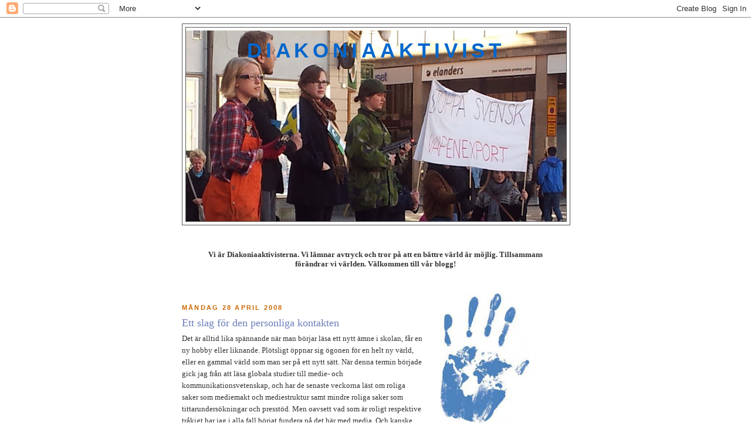

--- FILE ---
content_type: text/html; charset=UTF-8
request_url: https://diakoniaaktivist.blogspot.com/2008/04/
body_size: 14262
content:
<!DOCTYPE html>
<html dir='ltr'>
<head>
<link href='https://www.blogger.com/static/v1/widgets/2944754296-widget_css_bundle.css' rel='stylesheet' type='text/css'/>
<meta content='text/html; charset=UTF-8' http-equiv='Content-Type'/>
<meta content='blogger' name='generator'/>
<link href='https://diakoniaaktivist.blogspot.com/favicon.ico' rel='icon' type='image/x-icon'/>
<link href='http://diakoniaaktivist.blogspot.com/2008/04/' rel='canonical'/>
<link rel="alternate" type="application/atom+xml" title="Diakoniaaktivist - Atom" href="https://diakoniaaktivist.blogspot.com/feeds/posts/default" />
<link rel="alternate" type="application/rss+xml" title="Diakoniaaktivist - RSS" href="https://diakoniaaktivist.blogspot.com/feeds/posts/default?alt=rss" />
<link rel="service.post" type="application/atom+xml" title="Diakoniaaktivist - Atom" href="https://www.blogger.com/feeds/3175569553839905631/posts/default" />
<!--Can't find substitution for tag [blog.ieCssRetrofitLinks]-->
<meta content='http://diakoniaaktivist.blogspot.com/2008/04/' property='og:url'/>
<meta content='Diakoniaaktivist' property='og:title'/>
<meta content='' property='og:description'/>
<title>Diakoniaaktivist: april 2008</title>
<style id='page-skin-1' type='text/css'><!--
/*
-----------------------------------------------
Blogger Template Style
Name:     Minima
Date:     26 Feb 2004
Updated by: Blogger Team
----------------------------------------------- */
/* Use this with templates/template-twocol.html */
body {
background:#ffffff;
margin:0;
color:#333333;
font:x-small Georgia Serif;
font-size/* */:/**/small;
font-size: /**/small;
text-align: center;
}
a:link {
color:#6b7eba;
text-decoration:none;
}
a:visited {
color:#6b7eba;
text-decoration:none;
}
a:hover {
color:#6b7eba;
text-decoration:underline;
}
a img {
border-width:0;
}
/* Header
-----------------------------------------------
*/
#header-wrapper {
width:660px;
margin:0 auto 10px;
border:1px solid #565656;
}
#header-inner {
background-position: center;
margin-left: auto;
margin-right: auto;
}
#header {
margin: 5px;
border: 1px solid #565656;
text-align: center;
color:#0066cc;
}
#header h1 {
margin:5px 5px 0;
padding:15px 20px .25em;
line-height:1.2em;
text-transform:uppercase;
letter-spacing:.2em;
font: normal bold 266% Arial, sans-serif;
}
#header a {
color:#0066cc;
text-decoration:none;
}
#header a:hover {
color:#0066cc;
}
#header .description {
margin:0 5px 5px;
padding:0 20px 15px;
max-width:700px;
text-transform:uppercase;
letter-spacing:.2em;
line-height: 1.4em;
font: normal normal 78% Arial, sans-serif;
color: #6b7eba;
}
#header img {
margin-left: auto;
margin-right: auto;
}
/* Outer-Wrapper
----------------------------------------------- */
#outer-wrapper {
width: 660px;
margin:0 auto;
padding:10px;
text-align:left;
font: normal normal 100% Georgia, Serif;
}
#main-wrapper {
width: 410px;
float: left;
word-wrap: break-word; /* fix for long text breaking sidebar float in IE */
overflow: hidden;     /* fix for long non-text content breaking IE sidebar float */
}
#sidebar-wrapper {
width: 220px;
float: right;
word-wrap: break-word; /* fix for long text breaking sidebar float in IE */
overflow: hidden;      /* fix for long non-text content breaking IE sidebar float */
}
/* Headings
----------------------------------------------- */
h2 {
margin:1.5em 0 .75em;
font:normal bold 86% Arial, sans-serif;
line-height: 1.4em;
text-transform:uppercase;
letter-spacing:.2em;
color:#cc6600;
}
/* Posts
-----------------------------------------------
*/
h2.date-header {
margin:1.5em 0 .5em;
}
.post {
margin:.5em 0 1.5em;
border-bottom:1px dotted #565656;
padding-bottom:1.5em;
}
.post h3 {
margin:.25em 0 0;
padding:0 0 4px;
font-size:140%;
font-weight:normal;
line-height:1.4em;
color:#6b7eba;
}
.post h3 a, .post h3 a:visited, .post h3 strong {
display:block;
text-decoration:none;
color:#6b7eba;
font-weight:normal;
}
.post h3 strong, .post h3 a:hover {
color:#333333;
}
.post-body {
margin:0 0 .75em;
line-height:1.6em;
}
.post-body blockquote {
line-height:1.3em;
}
.post-footer {
margin: .75em 0;
color:#cc6600;
text-transform:uppercase;
letter-spacing:.1em;
font: normal normal 78% Georgia, Times, serif;
line-height: 1.4em;
}
.comment-link {
margin-left:.6em;
}
.post img, table.tr-caption-container {
padding:4px;
border:1px solid #565656;
}
.tr-caption-container img {
border: none;
padding: 0;
}
.post blockquote {
margin:1em 20px;
}
.post blockquote p {
margin:.75em 0;
}
/* Comments
----------------------------------------------- */
#comments h4 {
margin:1em 0;
font-weight: bold;
line-height: 1.4em;
text-transform:uppercase;
letter-spacing:.2em;
color: #cc6600;
}
#comments-block {
margin:1em 0 1.5em;
line-height:1.6em;
}
#comments-block .comment-author {
margin:.5em 0;
}
#comments-block .comment-body {
margin:.25em 0 0;
}
#comments-block .comment-footer {
margin:-.25em 0 2em;
line-height: 1.4em;
text-transform:uppercase;
letter-spacing:.1em;
}
#comments-block .comment-body p {
margin:0 0 .75em;
}
.deleted-comment {
font-style:italic;
color:gray;
}
#blog-pager-newer-link {
float: left;
}
#blog-pager-older-link {
float: right;
}
#blog-pager {
text-align: center;
}
.feed-links {
clear: both;
line-height: 2.5em;
}
/* Sidebar Content
----------------------------------------------- */
.sidebar {
color: #565656;
line-height: 1.5em;
}
.sidebar ul {
list-style:none;
margin:0 0 0;
padding:0 0 0;
}
.sidebar li {
margin:0;
padding-top:0;
padding-right:0;
padding-bottom:.25em;
padding-left:15px;
text-indent:-15px;
line-height:1.5em;
}
.sidebar .widget, .main .widget {
border-bottom:1px dotted #565656;
margin:0 0 1.5em;
padding:0 0 1.5em;
}
.main .Blog {
border-bottom-width: 0;
}
/* Profile
----------------------------------------------- */
.profile-img {
float: left;
margin-top: 0;
margin-right: 5px;
margin-bottom: 5px;
margin-left: 0;
padding: 4px;
border: 1px solid #565656;
}
.profile-data {
margin:0;
text-transform:uppercase;
letter-spacing:.1em;
font: normal normal 78% Georgia, Times, serif;
color: #cc6600;
font-weight: bold;
line-height: 1.6em;
}
.profile-datablock {
margin:.5em 0 .5em;
}
.profile-textblock {
margin: 0.5em 0;
line-height: 1.6em;
}
.profile-link {
font: normal normal 78% Georgia, Times, serif;
text-transform: uppercase;
letter-spacing: .1em;
}
/* Footer
----------------------------------------------- */
#footer {
width:660px;
clear:both;
margin:0 auto;
padding-top:15px;
line-height: 1.6em;
text-transform:uppercase;
letter-spacing:.1em;
text-align: center;
}

--></style>
<link href='https://www.blogger.com/dyn-css/authorization.css?targetBlogID=3175569553839905631&amp;zx=6d6f6e96-f9bd-46d4-b51a-ec121497c857' media='none' onload='if(media!=&#39;all&#39;)media=&#39;all&#39;' rel='stylesheet'/><noscript><link href='https://www.blogger.com/dyn-css/authorization.css?targetBlogID=3175569553839905631&amp;zx=6d6f6e96-f9bd-46d4-b51a-ec121497c857' rel='stylesheet'/></noscript>
<meta name='google-adsense-platform-account' content='ca-host-pub-1556223355139109'/>
<meta name='google-adsense-platform-domain' content='blogspot.com'/>

</head>
<body>
<div class='navbar section' id='navbar'><div class='widget Navbar' data-version='1' id='Navbar1'><script type="text/javascript">
    function setAttributeOnload(object, attribute, val) {
      if(window.addEventListener) {
        window.addEventListener('load',
          function(){ object[attribute] = val; }, false);
      } else {
        window.attachEvent('onload', function(){ object[attribute] = val; });
      }
    }
  </script>
<div id="navbar-iframe-container"></div>
<script type="text/javascript" src="https://apis.google.com/js/platform.js"></script>
<script type="text/javascript">
      gapi.load("gapi.iframes:gapi.iframes.style.bubble", function() {
        if (gapi.iframes && gapi.iframes.getContext) {
          gapi.iframes.getContext().openChild({
              url: 'https://www.blogger.com/navbar/3175569553839905631?origin\x3dhttps://diakoniaaktivist.blogspot.com',
              where: document.getElementById("navbar-iframe-container"),
              id: "navbar-iframe"
          });
        }
      });
    </script><script type="text/javascript">
(function() {
var script = document.createElement('script');
script.type = 'text/javascript';
script.src = '//pagead2.googlesyndication.com/pagead/js/google_top_exp.js';
var head = document.getElementsByTagName('head')[0];
if (head) {
head.appendChild(script);
}})();
</script>
</div></div>
<div id='outer-wrapper'><div id='wrap2'>
<!-- skip links for text browsers -->
<span id='skiplinks' style='display:none;'>
<a href='#main'>skip to main </a> |
      <a href='#sidebar'>skip to sidebar</a>
</span>
<div id='header-wrapper'>
<div class='header section' id='header'><div class='widget Header' data-version='1' id='Header1'>
<div id='header-inner' style='background-image: url("https://blogger.googleusercontent.com/img/b/R29vZ2xl/AVvXsEh491RyNSSj2pktK866dWmLbhAHJhEUz9dpBN0VUbQyGRzYvuq6_IBIHZbH1HehmyOcqRn9ClXNrBBAjwdXRi8zxsrjyOwlfuRHyg4uYaue_arh-d4FTHR0sQpAId6gE-DCdL7onj_8_Vw/s650/vapen.jpg"); background-position: left; min-height: 325px; _height: 325px; background-repeat: no-repeat; '>
<div class='titlewrapper' style='background: transparent'>
<h1 class='title' style='background: transparent; border-width: 0px'>
<a href='https://diakoniaaktivist.blogspot.com/'>
Diakoniaaktivist
</a>
</h1>
</div>
<div class='descriptionwrapper'>
<p class='description'><span>
</span></p>
</div>
</div>
</div></div>
</div>
<div id='content-wrapper'>
<div id='crosscol-wrapper' style='text-align:center'>
<div class='crosscol section' id='crosscol'><div class='widget Text' data-version='1' id='Text3'>
<div class='widget-content'>
<blockquote><strong style="font-size: 100%; "><br/></strong></blockquote><blockquote><strong style="font-size: 100%; ">Vi är Diakoniaaktivisterna. Vi lämnar avtryck och tror på att en bättre värld är möjlig. Tillsammans förändrar vi världen. </strong><strong style="font-size: 100%; ">Välkommen till vår blogg!</strong></blockquote><blockquote><br/></blockquote>
</div>
<div class='clear'></div>
</div></div>
</div>
<div id='main-wrapper'>
<div class='main section' id='main'><div class='widget Blog' data-version='1' id='Blog1'>
<div class='blog-posts hfeed'>

          <div class="date-outer">
        
<h2 class='date-header'><span>måndag 28 april 2008</span></h2>

          <div class="date-posts">
        
<div class='post-outer'>
<div class='post hentry uncustomized-post-template' itemprop='blogPost' itemscope='itemscope' itemtype='http://schema.org/BlogPosting'>
<meta content='3175569553839905631' itemprop='blogId'/>
<meta content='3578150327444042799' itemprop='postId'/>
<a name='3578150327444042799'></a>
<h3 class='post-title entry-title' itemprop='name'>
<a href='https://diakoniaaktivist.blogspot.com/2008/04/ett-slag-fr-den-personliga-kontakten.html'>Ett slag för den personliga kontakten</a>
</h3>
<div class='post-header'>
<div class='post-header-line-1'></div>
</div>
<div class='post-body entry-content' id='post-body-3578150327444042799' itemprop='description articleBody'>
Det är alltid lika spännande när man börjar läsa ett nytt ämne i skolan, får en ny hobby eller liknande. Plötsligt öppnar sig ögonen för en helt ny värld, eller en gammal värld som man ser på ett nytt sätt. När denna termin började gick jag från att läsa globala studier till medie- och kommunikationsvetenskap, och har de senaste veckorna läst om roliga saker som mediemakt och mediestruktur samt mindre roliga saker som tittarundersökningar och presstöd. Men oavsett vad som är roligt respektive tråkigt har jag i alla fall börjat fundera på det här med media. Och kanske framförallt: i vilken mån jag själv påverkas och formas av media.<br /><br />Media är ju, när man tänker efter, en rätt fantastisk grej. Genom TV, tidningar och andra prylar får vi information om ställen och händelser vi inte skulle haft en aning om, om vi levde för sisådär en 100 år sedan. Upprop mot militärjuntan i Burma sprids som en löpeld på Facebook (att den tystnar lika snabbt som den uppkom är en annan diskussion) och live 8-galor hålls över hela jorden för att slå ett slag för en bättre värld utan fattigdom. Men media har ju också en oerhörd makt (här skulle jag nu kunna rabbla upp hur forskningen har sett på mediamakt under 1900-talet eller problematisera vad man egentligen menar med mediamakt, men eftersom detta är en blogg och inte en hemtenta förmodar jag att ni inte är ett dugg intresserade av det). Nu så här i USA-primärvalstider (som skulle passera obemärkt i Sverige om det inte vore för media, btw) kom jag att fundera på hur man bedriver valkampanjer i USA och i Sverige. Over there verkar det vara rätt mycket vanligare med stora valmöten och och kanske framför allt dörrknackning, än här hemma. Vilket har lett till att min kontakt jag haft med politiker har varit genom media! I princip aldrig en personlig kontakt med någon som sitter i någon stadsfullmäktige eller riksdag. De frågor media tycker är viktiga, är också de jag har en åsikt om och vet i alla fall lite om var politikerna står i frågan. Andra saker, som inte lyfts fram i media, är jag smått bortblåst i. Ska det va så?<br /><br />När man forskade om mediamakt på typ 50-talet (förlåt, men jag kunde inte hålla mig) kom man fram till att media är i princip chanslös när de ställs mot den gamla hederliga, beprövade personliga kontakten. Och jag håller nog med. Så man kanske skulle ta sitt vetande i egna händer, utsätta sig för lite personlig kontakt och påverkas lite. Och kanske få påverka nån annan...
<div style='clear: both;'></div>
</div>
<div class='post-footer'>
<div class='post-footer-line post-footer-line-1'>
<span class='post-author vcard'>
Upplagd av
<span class='fn' itemprop='author' itemscope='itemscope' itemtype='http://schema.org/Person'>
<meta content='https://www.blogger.com/profile/03736964450870648029' itemprop='url'/>
<a class='g-profile' href='https://www.blogger.com/profile/03736964450870648029' rel='author' title='author profile'>
<span itemprop='name'>Maria Gilljam</span>
</a>
</span>
</span>
<span class='post-timestamp'>
kl.
<meta content='http://diakoniaaktivist.blogspot.com/2008/04/ett-slag-fr-den-personliga-kontakten.html' itemprop='url'/>
<a class='timestamp-link' href='https://diakoniaaktivist.blogspot.com/2008/04/ett-slag-fr-den-personliga-kontakten.html' rel='bookmark' title='permanent link'><abbr class='published' itemprop='datePublished' title='2008-04-28T21:56:00+02:00'>21:56</abbr></a>
</span>
<span class='post-comment-link'>
</span>
<span class='post-icons'>
<span class='item-control blog-admin pid-915914096'>
<a href='https://www.blogger.com/post-edit.g?blogID=3175569553839905631&postID=3578150327444042799&from=pencil' title='Redigera inlägg'>
<img alt='' class='icon-action' height='18' src='https://resources.blogblog.com/img/icon18_edit_allbkg.gif' width='18'/>
</a>
</span>
</span>
<div class='post-share-buttons goog-inline-block'>
</div>
</div>
<div class='post-footer-line post-footer-line-2'>
<span class='post-labels'>
Etiketter:
<a href='https://diakoniaaktivist.blogspot.com/search/label/makt' rel='tag'>makt</a>,
<a href='https://diakoniaaktivist.blogspot.com/search/label/media' rel='tag'>media</a>
</span>
</div>
<div class='post-footer-line post-footer-line-3'>
<span class='post-location'>
</span>
</div>
</div>
</div>
</div>

          </div></div>
        

          <div class="date-outer">
        
<h2 class='date-header'><span>måndag 14 april 2008</span></h2>

          <div class="date-posts">
        
<div class='post-outer'>
<div class='post hentry uncustomized-post-template' itemprop='blogPost' itemscope='itemscope' itemtype='http://schema.org/BlogPosting'>
<meta content='3175569553839905631' itemprop='blogId'/>
<meta content='5191866728460747517' itemprop='postId'/>
<a name='5191866728460747517'></a>
<h3 class='post-title entry-title' itemprop='name'>
<a href='https://diakoniaaktivist.blogspot.com/2008/04/dagens-ros.html'>Dagens ros</a>
</h3>
<div class='post-header'>
<div class='post-header-line-1'></div>
</div>
<div class='post-body entry-content' id='post-body-5191866728460747517' itemprop='description articleBody'>
Häromdagen fick jag Westanders pr-handbok 2008 i brevlådan. Handboken visade sig innehålla massor av praktiska tips inför olika typer av pr-arbete, allt från tips för TVs morgonsoffa till tips för journalistsamtal. Många av tipsen var sådant jag genast tänkte att vi i våra grupper skulle ha användning för och om det gör dig intresserad går handboken att beställa gratis via <a href="http://www.westanders.se/">Westanders hemsida</a> eller ladda ner <a href="http://www.westander.se/prhandbok/Westanders%20pr-handbok%202008.pdf">här</a>.<br /><br />Under rubriken &#8221;20 tips om att kontakta beslutsfattare&#8221; återfanns tipset &#8221;ge positiv respons&#8221;:<br />&#8221;Visa tacksamhet när ledamöter driver de frågor ni arbetar med. Detta stärker deras engagemang, samtidigt som det är ett bra tillfälle att etablera och vårda betydelsefulla kontakter.<br />Exempel: När s, v och mp i budgetförhandlingarna kom överens om att återställa det svenska biståndet till en procent av BNI sände biståndsorganisationen Diakonia blommor till partiernas ledare och förhandlare.&#8221;<br /><br />Jag gillade det här tipset &#8211; tänk vad skönt att få uppmärksamma att någon är bra istället för att man återigen tycker att någon är kass. Därför tänkte jag passa på att dela ut två virtuella blombuketter till två politiker jag anser gjort bra ifrån sig på sistone.<br /><br />Tack <a href="http://www.dn.se/DNet/jsp/polopoly.jsp?d=1298&amp;a=760145&amp;rss=2216">Anders Lago</a>, kommunstyrelseordförande i Södertälje, för att du i den amerikanska kongressen vågade påpeka att Södertälje kommun tar emot fler irakiska flyktingar än USA och Kanada tillsammans &#8211; trots att det inte var Sverige som startade kriget.<br /><br />Tack <a href="http://www.aftonbladet.se/nyheter/article2245114.ab">Fredrik Reinfeldt</a> för att du tog upp frågan om brott mot mänskliga rättigheter med Kinas president.<br /><br />Blommor till er båda!
<div style='clear: both;'></div>
</div>
<div class='post-footer'>
<div class='post-footer-line post-footer-line-1'>
<span class='post-author vcard'>
Upplagd av
<span class='fn' itemprop='author' itemscope='itemscope' itemtype='http://schema.org/Person'>
<meta content='https://www.blogger.com/profile/13435728051542570718' itemprop='url'/>
<a class='g-profile' href='https://www.blogger.com/profile/13435728051542570718' rel='author' title='author profile'>
<span itemprop='name'>Johanna O</span>
</a>
</span>
</span>
<span class='post-timestamp'>
kl.
<meta content='http://diakoniaaktivist.blogspot.com/2008/04/dagens-ros.html' itemprop='url'/>
<a class='timestamp-link' href='https://diakoniaaktivist.blogspot.com/2008/04/dagens-ros.html' rel='bookmark' title='permanent link'><abbr class='published' itemprop='datePublished' title='2008-04-14T12:21:00+02:00'>12:21</abbr></a>
</span>
<span class='post-comment-link'>
</span>
<span class='post-icons'>
<span class='item-control blog-admin pid-2138418631'>
<a href='https://www.blogger.com/post-edit.g?blogID=3175569553839905631&postID=5191866728460747517&from=pencil' title='Redigera inlägg'>
<img alt='' class='icon-action' height='18' src='https://resources.blogblog.com/img/icon18_edit_allbkg.gif' width='18'/>
</a>
</span>
</span>
<div class='post-share-buttons goog-inline-block'>
</div>
</div>
<div class='post-footer-line post-footer-line-2'>
<span class='post-labels'>
</span>
</div>
<div class='post-footer-line post-footer-line-3'>
<span class='post-location'>
</span>
</div>
</div>
</div>
</div>

          </div></div>
        

          <div class="date-outer">
        
<h2 class='date-header'><span>fredag 11 april 2008</span></h2>

          <div class="date-posts">
        
<div class='post-outer'>
<div class='post hentry uncustomized-post-template' itemprop='blogPost' itemscope='itemscope' itemtype='http://schema.org/BlogPosting'>
<meta content='3175569553839905631' itemprop='blogId'/>
<meta content='5436200147449933172' itemprop='postId'/>
<a name='5436200147449933172'></a>
<h3 class='post-title entry-title' itemprop='name'>
<a href='https://diakoniaaktivist.blogspot.com/2008/04/marias-avskaffningsnmnd.html'>Marias avskaffningsnämnd</a>
</h3>
<div class='post-header'>
<div class='post-header-line-1'></div>
</div>
<div class='post-body entry-content' id='post-body-5436200147449933172' itemprop='description articleBody'>
Som vanligt lyssnade jag på P3:s Morgonpasset i morse, ett enligt mig mycket bra radioprogram och som jag ofta hänvisar till i samtal med vänner. Men i morse blev jag lite upprörd. Morgonpassets <a href="http://www.sr.se/cgi-bin/p3/nyhetssidor/index.asp?ProgramID=2024">avskaffningsnämnd </a>hade tydligen fått igenom att avskaffa <a href="http://susning.nu/Papaya">papayan</a>. Visst, för tre år sedan hade jag jublat. Då hade jag enbart ätit papaya i Nicaragua och i ärlighetens namn var den ingen kulinarisk läckerhet.  Så kom det sig att jag hamnade i Kongo och återigen fick jag denna frukt placerad framför mig. Med stor skepsis förde jag frukten till min mun, och döm om min förvåning när smaken jag fick uppleva var alldeles fantastisk. Jag fick erkänna mig besegrad och buga mig inför denna goda frukt.<br /><br />Men nu till saken. Morgonpassets avskaffningsnämnd fick mig att fundera: Vad vill <span style="font-style: italic;">jag </span>avskaffa? Tankarna började spinna och jag kom fram till följande (obs! utfärdar stor pretto-varning):<br />- <span style="font-style: italic;">Rikedomen!</span> "Mä?!", tänker du kanske. "Är det inte fattigdomen som borde avskaffas?". Jo, det tänkte jag också först. Men så kom jag på att det är bättre att avskaffa rikedomen. En anledning till att så många i världen idag är fattiga beror ju på att de är utsatta för andra människors/länders/företags girighet och rikedom. Alltså: utan rikedom och girighet - ingen fattigdom! Två flugor i en smäll!<br />- <span style="font-style: italic;">Könsroller! </span>Jag vet inte vad som hänt med mig, men den senaste tiden har jag verkligen sett könsdiskriminering vart jag än vänder mitt huvud. Aaarrggh! I våra konstruerade bilder av hur en man/en kvinna bör vara ligger ett ojämlikt förhållande. Männens roll värderas högre än kvinnans. Argast blir jag när jag märker att jag själv faller in i dessa roller. Som att jag (och andra kvinnor med mig) verkar ha mycket svårare att stå för vem jag är och tycka att jag är bra och är värd saker, än vad män verkar göra. Det är ju blaj! Fullständigt urlöjligt att det ska behöva vara så.<br /><br />Så: bort med rikedomen och könsrollerna! Tänk vilket samhälle vi skulle få!
<div style='clear: both;'></div>
</div>
<div class='post-footer'>
<div class='post-footer-line post-footer-line-1'>
<span class='post-author vcard'>
Upplagd av
<span class='fn' itemprop='author' itemscope='itemscope' itemtype='http://schema.org/Person'>
<meta content='https://www.blogger.com/profile/03736964450870648029' itemprop='url'/>
<a class='g-profile' href='https://www.blogger.com/profile/03736964450870648029' rel='author' title='author profile'>
<span itemprop='name'>Maria Gilljam</span>
</a>
</span>
</span>
<span class='post-timestamp'>
kl.
<meta content='http://diakoniaaktivist.blogspot.com/2008/04/marias-avskaffningsnmnd.html' itemprop='url'/>
<a class='timestamp-link' href='https://diakoniaaktivist.blogspot.com/2008/04/marias-avskaffningsnmnd.html' rel='bookmark' title='permanent link'><abbr class='published' itemprop='datePublished' title='2008-04-11T13:29:00+02:00'>13:29</abbr></a>
</span>
<span class='post-comment-link'>
</span>
<span class='post-icons'>
<span class='item-control blog-admin pid-915914096'>
<a href='https://www.blogger.com/post-edit.g?blogID=3175569553839905631&postID=5436200147449933172&from=pencil' title='Redigera inlägg'>
<img alt='' class='icon-action' height='18' src='https://resources.blogblog.com/img/icon18_edit_allbkg.gif' width='18'/>
</a>
</span>
</span>
<div class='post-share-buttons goog-inline-block'>
</div>
</div>
<div class='post-footer-line post-footer-line-2'>
<span class='post-labels'>
</span>
</div>
<div class='post-footer-line post-footer-line-3'>
<span class='post-location'>
</span>
</div>
</div>
</div>
</div>

          </div></div>
        

          <div class="date-outer">
        
<h2 class='date-header'><span>onsdag 2 april 2008</span></h2>

          <div class="date-posts">
        
<div class='post-outer'>
<div class='post hentry uncustomized-post-template' itemprop='blogPost' itemscope='itemscope' itemtype='http://schema.org/BlogPosting'>
<meta content='3175569553839905631' itemprop='blogId'/>
<meta content='6344685083236734656' itemprop='postId'/>
<a name='6344685083236734656'></a>
<h3 class='post-title entry-title' itemprop='name'>
<a href='https://diakoniaaktivist.blogspot.com/2008/04/mitt-i-terminen.html'>Mitt i terminen</a>
</h3>
<div class='post-header'>
<div class='post-header-line-1'></div>
</div>
<div class='post-body entry-content' id='post-body-6344685083236734656' itemprop='description articleBody'>
Så har mer än halva terminen gått som i ett nafs! I Uppsalagruppen har vi hittills haft ett antal kvällar på olika teman, som några från gruppen planerat och genomfört. Själv är jag glatt överraskad över hur mycket jag lärt mig om olika frågor såsom mikrokrediter, genus och etiska problem i elektronikindustrin. Som planeringen ser ut just nu kommer resten av terminen ägnas åt att förbereda oss inför sommaren genom att greja med informationsturnéns utställning och lära oss mer om hiv/aids.<br /><br />En av de planer vi hade inför terminen var att genomföra en Rättvisemärkt-offensiv i Uppsalas kyrkor med målet att alla församlingar i stan sedan skulle använda sig av Rättvisemärkta varor. Josefin och Karin tog på sig att kolla upp vilka kyrkor som skulle kunna vara aktuella för ett besök och gjorde en liten undersökning kring detta. Några veckor senare återkom de med det mycket glädjande beskedet att alla kyrkor i Uppsala redan använder Rättvisemärkta produkter. Därför tänker vi nu istället luta oss tillbaka och känna oss väldigt nöjda med att ha lyckats uppnå detta mål, dessutom med minimal arbetsinsats&#8230;:)<br /><br />Slutligen vill jag bara dela med mig av något nytt jag lärt mig på sistone, nämligen att fler kvinnor dör varje år i mödradödlighetsrelaterade incidenter (typ aborter, missfall, förlossningar) än vad som omkommer i malaria, aids och tuberkulos tillsammans. En kvinna i minuten dör! Förutom att det är kasst i sig blir jag också störd på att jag inte ens visste om detta, då jag misstänker att det finns en relation mellan den bristande belysningen av detta problem och det faktum att det bara drabbar kvinnor.
<div style='clear: both;'></div>
</div>
<div class='post-footer'>
<div class='post-footer-line post-footer-line-1'>
<span class='post-author vcard'>
Upplagd av
<span class='fn' itemprop='author' itemscope='itemscope' itemtype='http://schema.org/Person'>
<meta content='https://www.blogger.com/profile/13435728051542570718' itemprop='url'/>
<a class='g-profile' href='https://www.blogger.com/profile/13435728051542570718' rel='author' title='author profile'>
<span itemprop='name'>Johanna O</span>
</a>
</span>
</span>
<span class='post-timestamp'>
kl.
<meta content='http://diakoniaaktivist.blogspot.com/2008/04/mitt-i-terminen.html' itemprop='url'/>
<a class='timestamp-link' href='https://diakoniaaktivist.blogspot.com/2008/04/mitt-i-terminen.html' rel='bookmark' title='permanent link'><abbr class='published' itemprop='datePublished' title='2008-04-02T22:10:00+02:00'>22:10</abbr></a>
</span>
<span class='post-comment-link'>
</span>
<span class='post-icons'>
<span class='item-control blog-admin pid-2138418631'>
<a href='https://www.blogger.com/post-edit.g?blogID=3175569553839905631&postID=6344685083236734656&from=pencil' title='Redigera inlägg'>
<img alt='' class='icon-action' height='18' src='https://resources.blogblog.com/img/icon18_edit_allbkg.gif' width='18'/>
</a>
</span>
</span>
<div class='post-share-buttons goog-inline-block'>
</div>
</div>
<div class='post-footer-line post-footer-line-2'>
<span class='post-labels'>
</span>
</div>
<div class='post-footer-line post-footer-line-3'>
<span class='post-location'>
</span>
</div>
</div>
</div>
</div>

        </div></div>
      
</div>
<div class='blog-pager' id='blog-pager'>
<span id='blog-pager-newer-link'>
<a class='blog-pager-newer-link' href='https://diakoniaaktivist.blogspot.com/search?updated-max=2008-06-20T20:09:00%2B02:00&amp;max-results=7&amp;reverse-paginate=true' id='Blog1_blog-pager-newer-link' title='Senare inlägg'>Senare inlägg</a>
</span>
<span id='blog-pager-older-link'>
<a class='blog-pager-older-link' href='https://diakoniaaktivist.blogspot.com/search?updated-max=2008-04-02T22:10:00%2B02:00&amp;max-results=7' id='Blog1_blog-pager-older-link' title='Äldre inlägg'>Äldre inlägg</a>
</span>
<a class='home-link' href='https://diakoniaaktivist.blogspot.com/'>Startsida</a>
</div>
<div class='clear'></div>
<div class='blog-feeds'>
<div class='feed-links'>
Prenumerera på:
<a class='feed-link' href='https://diakoniaaktivist.blogspot.com/feeds/posts/default' target='_blank' type='application/atom+xml'>Kommentarer (Atom)</a>
</div>
</div>
</div></div>
</div>
<div id='sidebar-wrapper'>
<div class='sidebar section' id='sidebar'><div class='widget Image' data-version='1' id='Image1'>
<div class='widget-content'>
<img alt='' height='220' id='Image1_img' src='https://blogger.googleusercontent.com/img/b/R29vZ2xl/AVvXsEgCR_v2C7wQYY2iF9pNkhcZ_zRtN-lhVgMj4_O1NrZAnUNhWhnogvHtV4IG5Ye_asSKzQ_fKXL97RgO34SHQiXqhSP_hBpdaAy4F_-L9ssNl8yhEn49RCBAKiKmDjmN85WbxfFB2GQO4Xo/s220/hand_fb.jpg' width='152'/>
<br/>
</div>
<div class='clear'></div>
</div><div class='widget HTML' data-version='1' id='HTML2'>
<h2 class='title'>Dela/Tipsa om bloggen</h2>
<div class='widget-content'>
<div><a class="addthis_button" href="http://www.addthis.com/bookmark.php?v=250&amp;pub=xa-4a8a9e993cc96807"><img width="83" alt="Bookmark and Share" style="border:0" src="https://lh3.googleusercontent.com/blogger_img_proxy/AEn0k_uSNHwdslyHulBl2xqKnV7uuuZDn75CnZyk6WBvQ5h-Knnk1h8DZkGsp_0nHcJfY_fu7BnspIs8YxGOCP9CjsxKQpRSqsYuEAz5aDK_qLz3L6ZcHA=s0-d" height="16"></a><script src="//s7.addthis.com/js/250/addthis_widget.js?pub=xa-4a8a9e993cc96807" type="text/javascript"></script></div>
</div>
<div class='clear'></div>
</div><div class='widget Subscribe' data-version='1' id='Subscribe1'>
<div style='white-space:nowrap'>
<h2 class='title'>Prenumerera på inlägg</h2>
<div class='widget-content'>
<div class='subscribe-wrapper subscribe-type-POST'>
<div class='subscribe expanded subscribe-type-POST' id='SW_READER_LIST_Subscribe1POST' style='display:none;'>
<div class='top'>
<span class='inner' onclick='return(_SW_toggleReaderList(event, "Subscribe1POST"));'>
<img class='subscribe-dropdown-arrow' src='https://resources.blogblog.com/img/widgets/arrow_dropdown.gif'/>
<img align='absmiddle' alt='' border='0' class='feed-icon' src='https://resources.blogblog.com/img/icon_feed12.png'/>
Inlägg
</span>
<div class='feed-reader-links'>
<a class='feed-reader-link' href='https://www.netvibes.com/subscribe.php?url=https%3A%2F%2Fdiakoniaaktivist.blogspot.com%2Ffeeds%2Fposts%2Fdefault' target='_blank'>
<img src='https://resources.blogblog.com/img/widgets/subscribe-netvibes.png'/>
</a>
<a class='feed-reader-link' href='https://add.my.yahoo.com/content?url=https%3A%2F%2Fdiakoniaaktivist.blogspot.com%2Ffeeds%2Fposts%2Fdefault' target='_blank'>
<img src='https://resources.blogblog.com/img/widgets/subscribe-yahoo.png'/>
</a>
<a class='feed-reader-link' href='https://diakoniaaktivist.blogspot.com/feeds/posts/default' target='_blank'>
<img align='absmiddle' class='feed-icon' src='https://resources.blogblog.com/img/icon_feed12.png'/>
                  Atom
                </a>
</div>
</div>
<div class='bottom'></div>
</div>
<div class='subscribe' id='SW_READER_LIST_CLOSED_Subscribe1POST' onclick='return(_SW_toggleReaderList(event, "Subscribe1POST"));'>
<div class='top'>
<span class='inner'>
<img class='subscribe-dropdown-arrow' src='https://resources.blogblog.com/img/widgets/arrow_dropdown.gif'/>
<span onclick='return(_SW_toggleReaderList(event, "Subscribe1POST"));'>
<img align='absmiddle' alt='' border='0' class='feed-icon' src='https://resources.blogblog.com/img/icon_feed12.png'/>
Inlägg
</span>
</span>
</div>
<div class='bottom'></div>
</div>
</div>
<div class='subscribe-wrapper subscribe-type-COMMENT'>
<div class='subscribe expanded subscribe-type-COMMENT' id='SW_READER_LIST_Subscribe1COMMENT' style='display:none;'>
<div class='top'>
<span class='inner' onclick='return(_SW_toggleReaderList(event, "Subscribe1COMMENT"));'>
<img class='subscribe-dropdown-arrow' src='https://resources.blogblog.com/img/widgets/arrow_dropdown.gif'/>
<img align='absmiddle' alt='' border='0' class='feed-icon' src='https://resources.blogblog.com/img/icon_feed12.png'/>
Alla kommentarer
</span>
<div class='feed-reader-links'>
<a class='feed-reader-link' href='https://www.netvibes.com/subscribe.php?url=https%3A%2F%2Fdiakoniaaktivist.blogspot.com%2Ffeeds%2Fcomments%2Fdefault' target='_blank'>
<img src='https://resources.blogblog.com/img/widgets/subscribe-netvibes.png'/>
</a>
<a class='feed-reader-link' href='https://add.my.yahoo.com/content?url=https%3A%2F%2Fdiakoniaaktivist.blogspot.com%2Ffeeds%2Fcomments%2Fdefault' target='_blank'>
<img src='https://resources.blogblog.com/img/widgets/subscribe-yahoo.png'/>
</a>
<a class='feed-reader-link' href='https://diakoniaaktivist.blogspot.com/feeds/comments/default' target='_blank'>
<img align='absmiddle' class='feed-icon' src='https://resources.blogblog.com/img/icon_feed12.png'/>
                  Atom
                </a>
</div>
</div>
<div class='bottom'></div>
</div>
<div class='subscribe' id='SW_READER_LIST_CLOSED_Subscribe1COMMENT' onclick='return(_SW_toggleReaderList(event, "Subscribe1COMMENT"));'>
<div class='top'>
<span class='inner'>
<img class='subscribe-dropdown-arrow' src='https://resources.blogblog.com/img/widgets/arrow_dropdown.gif'/>
<span onclick='return(_SW_toggleReaderList(event, "Subscribe1COMMENT"));'>
<img align='absmiddle' alt='' border='0' class='feed-icon' src='https://resources.blogblog.com/img/icon_feed12.png'/>
Alla kommentarer
</span>
</span>
</div>
<div class='bottom'></div>
</div>
</div>
<div style='clear:both'></div>
</div>
</div>
<div class='clear'></div>
</div><div class='widget Text' data-version='1' id='Text2'>
<h2 class='title'>OM OSS</h2>
<div class='widget-content'>
<span style="font-size: 100%; ">Som Diakoniaaktivister arbetar vi för att förändra världen genom att lära oss mer, utbilda och inspirera samt påverka makthavare.</span><br/><br/>Diakonia är en biståndsorganisation som bärs av kristna värderingar och arbetar tillsammans med lokala samarbetsorganisationer för en varaktig förändring för de mest utsatta människorna i världen.<br/><br/>Läs mer på <a href="http://www.diakonia.se/">www.diakonia.se</a><br/>
</div>
<div class='clear'></div>
</div><div class='widget BlogArchive' data-version='1' id='BlogArchive1'>
<h2>Bloggarkiv</h2>
<div class='widget-content'>
<div id='ArchiveList'>
<div id='BlogArchive1_ArchiveList'>
<ul class='hierarchy'>
<li class='archivedate collapsed'>
<a class='toggle' href='javascript:void(0)'>
<span class='zippy'>

        &#9658;&#160;
      
</span>
</a>
<a class='post-count-link' href='https://diakoniaaktivist.blogspot.com/2013/'>
2013
</a>
<span class='post-count' dir='ltr'>(3)</span>
<ul class='hierarchy'>
<li class='archivedate collapsed'>
<a class='toggle' href='javascript:void(0)'>
<span class='zippy'>

        &#9658;&#160;
      
</span>
</a>
<a class='post-count-link' href='https://diakoniaaktivist.blogspot.com/2013/05/'>
maj
</a>
<span class='post-count' dir='ltr'>(1)</span>
</li>
</ul>
<ul class='hierarchy'>
<li class='archivedate collapsed'>
<a class='toggle' href='javascript:void(0)'>
<span class='zippy'>

        &#9658;&#160;
      
</span>
</a>
<a class='post-count-link' href='https://diakoniaaktivist.blogspot.com/2013/03/'>
mars
</a>
<span class='post-count' dir='ltr'>(2)</span>
</li>
</ul>
</li>
</ul>
<ul class='hierarchy'>
<li class='archivedate collapsed'>
<a class='toggle' href='javascript:void(0)'>
<span class='zippy'>

        &#9658;&#160;
      
</span>
</a>
<a class='post-count-link' href='https://diakoniaaktivist.blogspot.com/2012/'>
2012
</a>
<span class='post-count' dir='ltr'>(35)</span>
<ul class='hierarchy'>
<li class='archivedate collapsed'>
<a class='toggle' href='javascript:void(0)'>
<span class='zippy'>

        &#9658;&#160;
      
</span>
</a>
<a class='post-count-link' href='https://diakoniaaktivist.blogspot.com/2012/12/'>
december
</a>
<span class='post-count' dir='ltr'>(1)</span>
</li>
</ul>
<ul class='hierarchy'>
<li class='archivedate collapsed'>
<a class='toggle' href='javascript:void(0)'>
<span class='zippy'>

        &#9658;&#160;
      
</span>
</a>
<a class='post-count-link' href='https://diakoniaaktivist.blogspot.com/2012/11/'>
november
</a>
<span class='post-count' dir='ltr'>(1)</span>
</li>
</ul>
<ul class='hierarchy'>
<li class='archivedate collapsed'>
<a class='toggle' href='javascript:void(0)'>
<span class='zippy'>

        &#9658;&#160;
      
</span>
</a>
<a class='post-count-link' href='https://diakoniaaktivist.blogspot.com/2012/10/'>
oktober
</a>
<span class='post-count' dir='ltr'>(3)</span>
</li>
</ul>
<ul class='hierarchy'>
<li class='archivedate collapsed'>
<a class='toggle' href='javascript:void(0)'>
<span class='zippy'>

        &#9658;&#160;
      
</span>
</a>
<a class='post-count-link' href='https://diakoniaaktivist.blogspot.com/2012/08/'>
augusti
</a>
<span class='post-count' dir='ltr'>(9)</span>
</li>
</ul>
<ul class='hierarchy'>
<li class='archivedate collapsed'>
<a class='toggle' href='javascript:void(0)'>
<span class='zippy'>

        &#9658;&#160;
      
</span>
</a>
<a class='post-count-link' href='https://diakoniaaktivist.blogspot.com/2012/07/'>
juli
</a>
<span class='post-count' dir='ltr'>(4)</span>
</li>
</ul>
<ul class='hierarchy'>
<li class='archivedate collapsed'>
<a class='toggle' href='javascript:void(0)'>
<span class='zippy'>

        &#9658;&#160;
      
</span>
</a>
<a class='post-count-link' href='https://diakoniaaktivist.blogspot.com/2012/06/'>
juni
</a>
<span class='post-count' dir='ltr'>(3)</span>
</li>
</ul>
<ul class='hierarchy'>
<li class='archivedate collapsed'>
<a class='toggle' href='javascript:void(0)'>
<span class='zippy'>

        &#9658;&#160;
      
</span>
</a>
<a class='post-count-link' href='https://diakoniaaktivist.blogspot.com/2012/05/'>
maj
</a>
<span class='post-count' dir='ltr'>(4)</span>
</li>
</ul>
<ul class='hierarchy'>
<li class='archivedate collapsed'>
<a class='toggle' href='javascript:void(0)'>
<span class='zippy'>

        &#9658;&#160;
      
</span>
</a>
<a class='post-count-link' href='https://diakoniaaktivist.blogspot.com/2012/04/'>
april
</a>
<span class='post-count' dir='ltr'>(3)</span>
</li>
</ul>
<ul class='hierarchy'>
<li class='archivedate collapsed'>
<a class='toggle' href='javascript:void(0)'>
<span class='zippy'>

        &#9658;&#160;
      
</span>
</a>
<a class='post-count-link' href='https://diakoniaaktivist.blogspot.com/2012/03/'>
mars
</a>
<span class='post-count' dir='ltr'>(3)</span>
</li>
</ul>
<ul class='hierarchy'>
<li class='archivedate collapsed'>
<a class='toggle' href='javascript:void(0)'>
<span class='zippy'>

        &#9658;&#160;
      
</span>
</a>
<a class='post-count-link' href='https://diakoniaaktivist.blogspot.com/2012/02/'>
februari
</a>
<span class='post-count' dir='ltr'>(2)</span>
</li>
</ul>
<ul class='hierarchy'>
<li class='archivedate collapsed'>
<a class='toggle' href='javascript:void(0)'>
<span class='zippy'>

        &#9658;&#160;
      
</span>
</a>
<a class='post-count-link' href='https://diakoniaaktivist.blogspot.com/2012/01/'>
januari
</a>
<span class='post-count' dir='ltr'>(2)</span>
</li>
</ul>
</li>
</ul>
<ul class='hierarchy'>
<li class='archivedate collapsed'>
<a class='toggle' href='javascript:void(0)'>
<span class='zippy'>

        &#9658;&#160;
      
</span>
</a>
<a class='post-count-link' href='https://diakoniaaktivist.blogspot.com/2011/'>
2011
</a>
<span class='post-count' dir='ltr'>(53)</span>
<ul class='hierarchy'>
<li class='archivedate collapsed'>
<a class='toggle' href='javascript:void(0)'>
<span class='zippy'>

        &#9658;&#160;
      
</span>
</a>
<a class='post-count-link' href='https://diakoniaaktivist.blogspot.com/2011/12/'>
december
</a>
<span class='post-count' dir='ltr'>(13)</span>
</li>
</ul>
<ul class='hierarchy'>
<li class='archivedate collapsed'>
<a class='toggle' href='javascript:void(0)'>
<span class='zippy'>

        &#9658;&#160;
      
</span>
</a>
<a class='post-count-link' href='https://diakoniaaktivist.blogspot.com/2011/11/'>
november
</a>
<span class='post-count' dir='ltr'>(9)</span>
</li>
</ul>
<ul class='hierarchy'>
<li class='archivedate collapsed'>
<a class='toggle' href='javascript:void(0)'>
<span class='zippy'>

        &#9658;&#160;
      
</span>
</a>
<a class='post-count-link' href='https://diakoniaaktivist.blogspot.com/2011/10/'>
oktober
</a>
<span class='post-count' dir='ltr'>(6)</span>
</li>
</ul>
<ul class='hierarchy'>
<li class='archivedate collapsed'>
<a class='toggle' href='javascript:void(0)'>
<span class='zippy'>

        &#9658;&#160;
      
</span>
</a>
<a class='post-count-link' href='https://diakoniaaktivist.blogspot.com/2011/09/'>
september
</a>
<span class='post-count' dir='ltr'>(3)</span>
</li>
</ul>
<ul class='hierarchy'>
<li class='archivedate collapsed'>
<a class='toggle' href='javascript:void(0)'>
<span class='zippy'>

        &#9658;&#160;
      
</span>
</a>
<a class='post-count-link' href='https://diakoniaaktivist.blogspot.com/2011/08/'>
augusti
</a>
<span class='post-count' dir='ltr'>(5)</span>
</li>
</ul>
<ul class='hierarchy'>
<li class='archivedate collapsed'>
<a class='toggle' href='javascript:void(0)'>
<span class='zippy'>

        &#9658;&#160;
      
</span>
</a>
<a class='post-count-link' href='https://diakoniaaktivist.blogspot.com/2011/07/'>
juli
</a>
<span class='post-count' dir='ltr'>(5)</span>
</li>
</ul>
<ul class='hierarchy'>
<li class='archivedate collapsed'>
<a class='toggle' href='javascript:void(0)'>
<span class='zippy'>

        &#9658;&#160;
      
</span>
</a>
<a class='post-count-link' href='https://diakoniaaktivist.blogspot.com/2011/06/'>
juni
</a>
<span class='post-count' dir='ltr'>(2)</span>
</li>
</ul>
<ul class='hierarchy'>
<li class='archivedate collapsed'>
<a class='toggle' href='javascript:void(0)'>
<span class='zippy'>

        &#9658;&#160;
      
</span>
</a>
<a class='post-count-link' href='https://diakoniaaktivist.blogspot.com/2011/05/'>
maj
</a>
<span class='post-count' dir='ltr'>(5)</span>
</li>
</ul>
<ul class='hierarchy'>
<li class='archivedate collapsed'>
<a class='toggle' href='javascript:void(0)'>
<span class='zippy'>

        &#9658;&#160;
      
</span>
</a>
<a class='post-count-link' href='https://diakoniaaktivist.blogspot.com/2011/04/'>
april
</a>
<span class='post-count' dir='ltr'>(3)</span>
</li>
</ul>
<ul class='hierarchy'>
<li class='archivedate collapsed'>
<a class='toggle' href='javascript:void(0)'>
<span class='zippy'>

        &#9658;&#160;
      
</span>
</a>
<a class='post-count-link' href='https://diakoniaaktivist.blogspot.com/2011/02/'>
februari
</a>
<span class='post-count' dir='ltr'>(1)</span>
</li>
</ul>
<ul class='hierarchy'>
<li class='archivedate collapsed'>
<a class='toggle' href='javascript:void(0)'>
<span class='zippy'>

        &#9658;&#160;
      
</span>
</a>
<a class='post-count-link' href='https://diakoniaaktivist.blogspot.com/2011/01/'>
januari
</a>
<span class='post-count' dir='ltr'>(1)</span>
</li>
</ul>
</li>
</ul>
<ul class='hierarchy'>
<li class='archivedate collapsed'>
<a class='toggle' href='javascript:void(0)'>
<span class='zippy'>

        &#9658;&#160;
      
</span>
</a>
<a class='post-count-link' href='https://diakoniaaktivist.blogspot.com/2010/'>
2010
</a>
<span class='post-count' dir='ltr'>(68)</span>
<ul class='hierarchy'>
<li class='archivedate collapsed'>
<a class='toggle' href='javascript:void(0)'>
<span class='zippy'>

        &#9658;&#160;
      
</span>
</a>
<a class='post-count-link' href='https://diakoniaaktivist.blogspot.com/2010/12/'>
december
</a>
<span class='post-count' dir='ltr'>(1)</span>
</li>
</ul>
<ul class='hierarchy'>
<li class='archivedate collapsed'>
<a class='toggle' href='javascript:void(0)'>
<span class='zippy'>

        &#9658;&#160;
      
</span>
</a>
<a class='post-count-link' href='https://diakoniaaktivist.blogspot.com/2010/11/'>
november
</a>
<span class='post-count' dir='ltr'>(4)</span>
</li>
</ul>
<ul class='hierarchy'>
<li class='archivedate collapsed'>
<a class='toggle' href='javascript:void(0)'>
<span class='zippy'>

        &#9658;&#160;
      
</span>
</a>
<a class='post-count-link' href='https://diakoniaaktivist.blogspot.com/2010/10/'>
oktober
</a>
<span class='post-count' dir='ltr'>(5)</span>
</li>
</ul>
<ul class='hierarchy'>
<li class='archivedate collapsed'>
<a class='toggle' href='javascript:void(0)'>
<span class='zippy'>

        &#9658;&#160;
      
</span>
</a>
<a class='post-count-link' href='https://diakoniaaktivist.blogspot.com/2010/09/'>
september
</a>
<span class='post-count' dir='ltr'>(1)</span>
</li>
</ul>
<ul class='hierarchy'>
<li class='archivedate collapsed'>
<a class='toggle' href='javascript:void(0)'>
<span class='zippy'>

        &#9658;&#160;
      
</span>
</a>
<a class='post-count-link' href='https://diakoniaaktivist.blogspot.com/2010/08/'>
augusti
</a>
<span class='post-count' dir='ltr'>(6)</span>
</li>
</ul>
<ul class='hierarchy'>
<li class='archivedate collapsed'>
<a class='toggle' href='javascript:void(0)'>
<span class='zippy'>

        &#9658;&#160;
      
</span>
</a>
<a class='post-count-link' href='https://diakoniaaktivist.blogspot.com/2010/06/'>
juni
</a>
<span class='post-count' dir='ltr'>(4)</span>
</li>
</ul>
<ul class='hierarchy'>
<li class='archivedate collapsed'>
<a class='toggle' href='javascript:void(0)'>
<span class='zippy'>

        &#9658;&#160;
      
</span>
</a>
<a class='post-count-link' href='https://diakoniaaktivist.blogspot.com/2010/05/'>
maj
</a>
<span class='post-count' dir='ltr'>(5)</span>
</li>
</ul>
<ul class='hierarchy'>
<li class='archivedate collapsed'>
<a class='toggle' href='javascript:void(0)'>
<span class='zippy'>

        &#9658;&#160;
      
</span>
</a>
<a class='post-count-link' href='https://diakoniaaktivist.blogspot.com/2010/04/'>
april
</a>
<span class='post-count' dir='ltr'>(5)</span>
</li>
</ul>
<ul class='hierarchy'>
<li class='archivedate collapsed'>
<a class='toggle' href='javascript:void(0)'>
<span class='zippy'>

        &#9658;&#160;
      
</span>
</a>
<a class='post-count-link' href='https://diakoniaaktivist.blogspot.com/2010/03/'>
mars
</a>
<span class='post-count' dir='ltr'>(16)</span>
</li>
</ul>
<ul class='hierarchy'>
<li class='archivedate collapsed'>
<a class='toggle' href='javascript:void(0)'>
<span class='zippy'>

        &#9658;&#160;
      
</span>
</a>
<a class='post-count-link' href='https://diakoniaaktivist.blogspot.com/2010/02/'>
februari
</a>
<span class='post-count' dir='ltr'>(13)</span>
</li>
</ul>
<ul class='hierarchy'>
<li class='archivedate collapsed'>
<a class='toggle' href='javascript:void(0)'>
<span class='zippy'>

        &#9658;&#160;
      
</span>
</a>
<a class='post-count-link' href='https://diakoniaaktivist.blogspot.com/2010/01/'>
januari
</a>
<span class='post-count' dir='ltr'>(8)</span>
</li>
</ul>
</li>
</ul>
<ul class='hierarchy'>
<li class='archivedate collapsed'>
<a class='toggle' href='javascript:void(0)'>
<span class='zippy'>

        &#9658;&#160;
      
</span>
</a>
<a class='post-count-link' href='https://diakoniaaktivist.blogspot.com/2009/'>
2009
</a>
<span class='post-count' dir='ltr'>(68)</span>
<ul class='hierarchy'>
<li class='archivedate collapsed'>
<a class='toggle' href='javascript:void(0)'>
<span class='zippy'>

        &#9658;&#160;
      
</span>
</a>
<a class='post-count-link' href='https://diakoniaaktivist.blogspot.com/2009/12/'>
december
</a>
<span class='post-count' dir='ltr'>(14)</span>
</li>
</ul>
<ul class='hierarchy'>
<li class='archivedate collapsed'>
<a class='toggle' href='javascript:void(0)'>
<span class='zippy'>

        &#9658;&#160;
      
</span>
</a>
<a class='post-count-link' href='https://diakoniaaktivist.blogspot.com/2009/11/'>
november
</a>
<span class='post-count' dir='ltr'>(12)</span>
</li>
</ul>
<ul class='hierarchy'>
<li class='archivedate collapsed'>
<a class='toggle' href='javascript:void(0)'>
<span class='zippy'>

        &#9658;&#160;
      
</span>
</a>
<a class='post-count-link' href='https://diakoniaaktivist.blogspot.com/2009/10/'>
oktober
</a>
<span class='post-count' dir='ltr'>(7)</span>
</li>
</ul>
<ul class='hierarchy'>
<li class='archivedate collapsed'>
<a class='toggle' href='javascript:void(0)'>
<span class='zippy'>

        &#9658;&#160;
      
</span>
</a>
<a class='post-count-link' href='https://diakoniaaktivist.blogspot.com/2009/09/'>
september
</a>
<span class='post-count' dir='ltr'>(1)</span>
</li>
</ul>
<ul class='hierarchy'>
<li class='archivedate collapsed'>
<a class='toggle' href='javascript:void(0)'>
<span class='zippy'>

        &#9658;&#160;
      
</span>
</a>
<a class='post-count-link' href='https://diakoniaaktivist.blogspot.com/2009/08/'>
augusti
</a>
<span class='post-count' dir='ltr'>(1)</span>
</li>
</ul>
<ul class='hierarchy'>
<li class='archivedate collapsed'>
<a class='toggle' href='javascript:void(0)'>
<span class='zippy'>

        &#9658;&#160;
      
</span>
</a>
<a class='post-count-link' href='https://diakoniaaktivist.blogspot.com/2009/07/'>
juli
</a>
<span class='post-count' dir='ltr'>(4)</span>
</li>
</ul>
<ul class='hierarchy'>
<li class='archivedate collapsed'>
<a class='toggle' href='javascript:void(0)'>
<span class='zippy'>

        &#9658;&#160;
      
</span>
</a>
<a class='post-count-link' href='https://diakoniaaktivist.blogspot.com/2009/06/'>
juni
</a>
<span class='post-count' dir='ltr'>(4)</span>
</li>
</ul>
<ul class='hierarchy'>
<li class='archivedate collapsed'>
<a class='toggle' href='javascript:void(0)'>
<span class='zippy'>

        &#9658;&#160;
      
</span>
</a>
<a class='post-count-link' href='https://diakoniaaktivist.blogspot.com/2009/04/'>
april
</a>
<span class='post-count' dir='ltr'>(2)</span>
</li>
</ul>
<ul class='hierarchy'>
<li class='archivedate collapsed'>
<a class='toggle' href='javascript:void(0)'>
<span class='zippy'>

        &#9658;&#160;
      
</span>
</a>
<a class='post-count-link' href='https://diakoniaaktivist.blogspot.com/2009/03/'>
mars
</a>
<span class='post-count' dir='ltr'>(2)</span>
</li>
</ul>
<ul class='hierarchy'>
<li class='archivedate collapsed'>
<a class='toggle' href='javascript:void(0)'>
<span class='zippy'>

        &#9658;&#160;
      
</span>
</a>
<a class='post-count-link' href='https://diakoniaaktivist.blogspot.com/2009/02/'>
februari
</a>
<span class='post-count' dir='ltr'>(17)</span>
</li>
</ul>
<ul class='hierarchy'>
<li class='archivedate collapsed'>
<a class='toggle' href='javascript:void(0)'>
<span class='zippy'>

        &#9658;&#160;
      
</span>
</a>
<a class='post-count-link' href='https://diakoniaaktivist.blogspot.com/2009/01/'>
januari
</a>
<span class='post-count' dir='ltr'>(4)</span>
</li>
</ul>
</li>
</ul>
<ul class='hierarchy'>
<li class='archivedate expanded'>
<a class='toggle' href='javascript:void(0)'>
<span class='zippy toggle-open'>

        &#9660;&#160;
      
</span>
</a>
<a class='post-count-link' href='https://diakoniaaktivist.blogspot.com/2008/'>
2008
</a>
<span class='post-count' dir='ltr'>(49)</span>
<ul class='hierarchy'>
<li class='archivedate collapsed'>
<a class='toggle' href='javascript:void(0)'>
<span class='zippy'>

        &#9658;&#160;
      
</span>
</a>
<a class='post-count-link' href='https://diakoniaaktivist.blogspot.com/2008/12/'>
december
</a>
<span class='post-count' dir='ltr'>(2)</span>
</li>
</ul>
<ul class='hierarchy'>
<li class='archivedate collapsed'>
<a class='toggle' href='javascript:void(0)'>
<span class='zippy'>

        &#9658;&#160;
      
</span>
</a>
<a class='post-count-link' href='https://diakoniaaktivist.blogspot.com/2008/11/'>
november
</a>
<span class='post-count' dir='ltr'>(6)</span>
</li>
</ul>
<ul class='hierarchy'>
<li class='archivedate collapsed'>
<a class='toggle' href='javascript:void(0)'>
<span class='zippy'>

        &#9658;&#160;
      
</span>
</a>
<a class='post-count-link' href='https://diakoniaaktivist.blogspot.com/2008/10/'>
oktober
</a>
<span class='post-count' dir='ltr'>(3)</span>
</li>
</ul>
<ul class='hierarchy'>
<li class='archivedate collapsed'>
<a class='toggle' href='javascript:void(0)'>
<span class='zippy'>

        &#9658;&#160;
      
</span>
</a>
<a class='post-count-link' href='https://diakoniaaktivist.blogspot.com/2008/09/'>
september
</a>
<span class='post-count' dir='ltr'>(3)</span>
</li>
</ul>
<ul class='hierarchy'>
<li class='archivedate collapsed'>
<a class='toggle' href='javascript:void(0)'>
<span class='zippy'>

        &#9658;&#160;
      
</span>
</a>
<a class='post-count-link' href='https://diakoniaaktivist.blogspot.com/2008/08/'>
augusti
</a>
<span class='post-count' dir='ltr'>(8)</span>
</li>
</ul>
<ul class='hierarchy'>
<li class='archivedate collapsed'>
<a class='toggle' href='javascript:void(0)'>
<span class='zippy'>

        &#9658;&#160;
      
</span>
</a>
<a class='post-count-link' href='https://diakoniaaktivist.blogspot.com/2008/07/'>
juli
</a>
<span class='post-count' dir='ltr'>(6)</span>
</li>
</ul>
<ul class='hierarchy'>
<li class='archivedate collapsed'>
<a class='toggle' href='javascript:void(0)'>
<span class='zippy'>

        &#9658;&#160;
      
</span>
</a>
<a class='post-count-link' href='https://diakoniaaktivist.blogspot.com/2008/06/'>
juni
</a>
<span class='post-count' dir='ltr'>(10)</span>
</li>
</ul>
<ul class='hierarchy'>
<li class='archivedate collapsed'>
<a class='toggle' href='javascript:void(0)'>
<span class='zippy'>

        &#9658;&#160;
      
</span>
</a>
<a class='post-count-link' href='https://diakoniaaktivist.blogspot.com/2008/05/'>
maj
</a>
<span class='post-count' dir='ltr'>(3)</span>
</li>
</ul>
<ul class='hierarchy'>
<li class='archivedate expanded'>
<a class='toggle' href='javascript:void(0)'>
<span class='zippy toggle-open'>

        &#9660;&#160;
      
</span>
</a>
<a class='post-count-link' href='https://diakoniaaktivist.blogspot.com/2008/04/'>
april
</a>
<span class='post-count' dir='ltr'>(4)</span>
<ul class='posts'>
<li><a href='https://diakoniaaktivist.blogspot.com/2008/04/ett-slag-fr-den-personliga-kontakten.html'>Ett slag för den personliga kontakten</a></li>
<li><a href='https://diakoniaaktivist.blogspot.com/2008/04/dagens-ros.html'>Dagens ros</a></li>
<li><a href='https://diakoniaaktivist.blogspot.com/2008/04/marias-avskaffningsnmnd.html'>Marias avskaffningsnämnd</a></li>
<li><a href='https://diakoniaaktivist.blogspot.com/2008/04/mitt-i-terminen.html'>Mitt i terminen</a></li>
</ul>
</li>
</ul>
<ul class='hierarchy'>
<li class='archivedate collapsed'>
<a class='toggle' href='javascript:void(0)'>
<span class='zippy'>

        &#9658;&#160;
      
</span>
</a>
<a class='post-count-link' href='https://diakoniaaktivist.blogspot.com/2008/03/'>
mars
</a>
<span class='post-count' dir='ltr'>(1)</span>
</li>
</ul>
<ul class='hierarchy'>
<li class='archivedate collapsed'>
<a class='toggle' href='javascript:void(0)'>
<span class='zippy'>

        &#9658;&#160;
      
</span>
</a>
<a class='post-count-link' href='https://diakoniaaktivist.blogspot.com/2008/02/'>
februari
</a>
<span class='post-count' dir='ltr'>(1)</span>
</li>
</ul>
<ul class='hierarchy'>
<li class='archivedate collapsed'>
<a class='toggle' href='javascript:void(0)'>
<span class='zippy'>

        &#9658;&#160;
      
</span>
</a>
<a class='post-count-link' href='https://diakoniaaktivist.blogspot.com/2008/01/'>
januari
</a>
<span class='post-count' dir='ltr'>(2)</span>
</li>
</ul>
</li>
</ul>
<ul class='hierarchy'>
<li class='archivedate collapsed'>
<a class='toggle' href='javascript:void(0)'>
<span class='zippy'>

        &#9658;&#160;
      
</span>
</a>
<a class='post-count-link' href='https://diakoniaaktivist.blogspot.com/2007/'>
2007
</a>
<span class='post-count' dir='ltr'>(38)</span>
<ul class='hierarchy'>
<li class='archivedate collapsed'>
<a class='toggle' href='javascript:void(0)'>
<span class='zippy'>

        &#9658;&#160;
      
</span>
</a>
<a class='post-count-link' href='https://diakoniaaktivist.blogspot.com/2007/12/'>
december
</a>
<span class='post-count' dir='ltr'>(4)</span>
</li>
</ul>
<ul class='hierarchy'>
<li class='archivedate collapsed'>
<a class='toggle' href='javascript:void(0)'>
<span class='zippy'>

        &#9658;&#160;
      
</span>
</a>
<a class='post-count-link' href='https://diakoniaaktivist.blogspot.com/2007/11/'>
november
</a>
<span class='post-count' dir='ltr'>(4)</span>
</li>
</ul>
<ul class='hierarchy'>
<li class='archivedate collapsed'>
<a class='toggle' href='javascript:void(0)'>
<span class='zippy'>

        &#9658;&#160;
      
</span>
</a>
<a class='post-count-link' href='https://diakoniaaktivist.blogspot.com/2007/10/'>
oktober
</a>
<span class='post-count' dir='ltr'>(9)</span>
</li>
</ul>
<ul class='hierarchy'>
<li class='archivedate collapsed'>
<a class='toggle' href='javascript:void(0)'>
<span class='zippy'>

        &#9658;&#160;
      
</span>
</a>
<a class='post-count-link' href='https://diakoniaaktivist.blogspot.com/2007/09/'>
september
</a>
<span class='post-count' dir='ltr'>(8)</span>
</li>
</ul>
<ul class='hierarchy'>
<li class='archivedate collapsed'>
<a class='toggle' href='javascript:void(0)'>
<span class='zippy'>

        &#9658;&#160;
      
</span>
</a>
<a class='post-count-link' href='https://diakoniaaktivist.blogspot.com/2007/08/'>
augusti
</a>
<span class='post-count' dir='ltr'>(5)</span>
</li>
</ul>
<ul class='hierarchy'>
<li class='archivedate collapsed'>
<a class='toggle' href='javascript:void(0)'>
<span class='zippy'>

        &#9658;&#160;
      
</span>
</a>
<a class='post-count-link' href='https://diakoniaaktivist.blogspot.com/2007/07/'>
juli
</a>
<span class='post-count' dir='ltr'>(7)</span>
</li>
</ul>
<ul class='hierarchy'>
<li class='archivedate collapsed'>
<a class='toggle' href='javascript:void(0)'>
<span class='zippy'>

        &#9658;&#160;
      
</span>
</a>
<a class='post-count-link' href='https://diakoniaaktivist.blogspot.com/2007/06/'>
juni
</a>
<span class='post-count' dir='ltr'>(1)</span>
</li>
</ul>
</li>
</ul>
</div>
</div>
<div class='clear'></div>
</div>
</div><div class='widget Profile' data-version='1' id='Profile1'>
<h2>Om oss</h2>
<div class='widget-content'>
<ul>
<li><a class='profile-name-link g-profile' href='https://www.blogger.com/profile/17984989299753712891' style='background-image: url(//www.blogger.com/img/logo-16.png);'>Carin Leandersson</a></li>
<li><a class='profile-name-link g-profile' href='https://www.blogger.com/profile/10974414344396641124' style='background-image: url(//www.blogger.com/img/logo-16.png);'>Caroline</a></li>
<li><a class='profile-name-link g-profile' href='https://www.blogger.com/profile/05441189338380040140' style='background-image: url(//www.blogger.com/img/logo-16.png);'>Clara</a></li>
<li><a class='profile-name-link g-profile' href='https://www.blogger.com/profile/13079893334082453064' style='background-image: url(//www.blogger.com/img/logo-16.png);'>Elin Jönsson</a></li>
<li><a class='profile-name-link g-profile' href='https://www.blogger.com/profile/13238430817629102320' style='background-image: url(//www.blogger.com/img/logo-16.png);'>Elin Lundell</a></li>
<li><a class='profile-name-link g-profile' href='https://www.blogger.com/profile/06297956492735454000' style='background-image: url(//www.blogger.com/img/logo-16.png);'>Elin M</a></li>
<li><a class='profile-name-link g-profile' href='https://www.blogger.com/profile/07277368835540435756' style='background-image: url(//www.blogger.com/img/logo-16.png);'>Emma Färdeman</a></li>
<li><a class='profile-name-link g-profile' href='https://www.blogger.com/profile/07395371936618419114' style='background-image: url(//www.blogger.com/img/logo-16.png);'>Fredrika Källström</a></li>
<li><a class='profile-name-link g-profile' href='https://www.blogger.com/profile/08160934400276053322' style='background-image: url(//www.blogger.com/img/logo-16.png);'>Ida K</a></li>
<li><a class='profile-name-link g-profile' href='https://www.blogger.com/profile/02618874666263483920' style='background-image: url(//www.blogger.com/img/logo-16.png);'>Ingela Karlsson</a></li>
<li><a class='profile-name-link g-profile' href='https://www.blogger.com/profile/11371355157867913402' style='background-image: url(//www.blogger.com/img/logo-16.png);'>Ingrid Nilsson</a></li>
<li><a class='profile-name-link g-profile' href='https://www.blogger.com/profile/04039595903497046241' style='background-image: url(//www.blogger.com/img/logo-16.png);'>Johanna Skagerlid</a></li>
<li><a class='profile-name-link g-profile' href='https://www.blogger.com/profile/08981273176262306345' style='background-image: url(//www.blogger.com/img/logo-16.png);'>Katrin</a></li>
<li><a class='profile-name-link g-profile' href='https://www.blogger.com/profile/04556637534739877736' style='background-image: url(//www.blogger.com/img/logo-16.png);'>Lisa Sjörén</a></li>
<li><a class='profile-name-link g-profile' href='https://www.blogger.com/profile/16443677595112907536' style='background-image: url(//www.blogger.com/img/logo-16.png);'>Lisa</a></li>
<li><a class='profile-name-link g-profile' href='https://www.blogger.com/profile/03736964450870648029' style='background-image: url(//www.blogger.com/img/logo-16.png);'>Maria Gilljam</a></li>
<li><a class='profile-name-link g-profile' href='https://www.blogger.com/profile/17448027141425428898' style='background-image: url(//www.blogger.com/img/logo-16.png);'>Petter Jakobsson</a></li>
<li><a class='profile-name-link g-profile' href='https://www.blogger.com/profile/01751555417264807584' style='background-image: url(//www.blogger.com/img/logo-16.png);'>Robert Carlsson</a></li>
<li><a class='profile-name-link g-profile' href='https://www.blogger.com/profile/12298195381238560023' style='background-image: url(//www.blogger.com/img/logo-16.png);'>Sally</a></li>
<li><a class='profile-name-link g-profile' href='https://www.blogger.com/profile/02591367893465114536' style='background-image: url(//www.blogger.com/img/logo-16.png);'>Sandra Johansson</a></li>
<li><a class='profile-name-link g-profile' href='https://www.blogger.com/profile/10920541444215072331' style='background-image: url(//www.blogger.com/img/logo-16.png);'>Sara Birging</a></li>
<li><a class='profile-name-link g-profile' href='https://www.blogger.com/profile/04712895010653018862' style='background-image: url(//www.blogger.com/img/logo-16.png);'>Sara Hugosson</a></li>
<li><a class='profile-name-link g-profile' href='https://www.blogger.com/profile/17518346654897441286' style='background-image: url(//www.blogger.com/img/logo-16.png);'>Suzanne Kabwe</a></li>
<li><a class='profile-name-link g-profile' href='https://www.blogger.com/profile/11232001794986873024' style='background-image: url(//www.blogger.com/img/logo-16.png);'>Tove Fagerström</a></li>
<li><a class='profile-name-link g-profile' href='https://www.blogger.com/profile/06484842344378271328' style='background-image: url(//www.blogger.com/img/logo-16.png);'>Unknown</a></li>
<li><a class='profile-name-link g-profile' href='https://www.blogger.com/profile/15752895226295302468' style='background-image: url(//www.blogger.com/img/logo-16.png);'>Unknown</a></li>
<li><a class='profile-name-link g-profile' href='https://www.blogger.com/profile/07410236258164555284' style='background-image: url(//www.blogger.com/img/logo-16.png);'>Unknown</a></li>
<li><a class='profile-name-link g-profile' href='https://www.blogger.com/profile/13055438811833516717' style='background-image: url(//www.blogger.com/img/logo-16.png);'>Unknown</a></li>
<li><a class='profile-name-link g-profile' href='https://www.blogger.com/profile/07124855301220212801' style='background-image: url(//www.blogger.com/img/logo-16.png);'>frida karlsson</a></li>
<li><a class='profile-name-link g-profile' href='https://www.blogger.com/profile/13426553606608725319' style='background-image: url(//www.blogger.com/img/logo-16.png);'>micael grenholm</a></li>
<li><a class='profile-name-link g-profile' href='https://www.blogger.com/profile/16105944070586395906' style='background-image: url(//www.blogger.com/img/logo-16.png);'>samuel</a></li>
</ul>
<div class='clear'></div>
</div>
</div><div class='widget Text' data-version='1' id='Text1'>
<h2 class='title'>Brasklapp</h2>
<div class='widget-content'>
Vi som skriver här är engagerade ideellt för Diakonia. Det är våra egna åsikter som vi uttrycker på bloggen, och inte nödvändigtvis Diakonias officiella ställningstaganden. <p><br/>Om du vill veta vad Diakonia tycker: Besök <a href="http://www.diakonia.se/">diakonia.se</a> eller <a href="http://www.diakoniablogg.se/">Diakoniabloggen</a></p><br/>
</div>
<div class='clear'></div>
</div><div class='widget LinkList' data-version='1' id='LinkList1'>
<h2>Länklista</h2>
<div class='widget-content'>
<ul>
<li><a href='http://boforsberg.blogspot.com/'>Diakoniabloggen</a></li>
<li><a href='http://www.diakonia.se/'>Diakonias webbplats</a></li>
</ul>
<div class='clear'></div>
</div>
</div><div class='widget HTML' data-version='1' id='HTML1'>
<div class='widget-content'>
<!-- Start of StatCounter Code -->
<script type="text/javascript">
var sc_project=4635406; 
var sc_invisible=1; 
var sc_partition=56; 
var sc_click_stat=1; 
var sc_security="71ca2b35"; 
</script>

<script src="//www.statcounter.com/counter/counter_xhtml.js" type="text/javascript"></script><noscript><div
class statcounter=><a 
href="http://www.statcounter.com/blogger/" 
class="statcounter" title="counter on blogger"><img class counter on blogger statcounter="
alt=" src="https://lh3.googleusercontent.com/blogger_img_proxy/AEn0k_uS5WPitlG78sIj4QlDe4Su2AlWVo6_WvLieQlpgLUNtW8JmxmE7maWiR4Gqvwg4RdZpFxvSHaJ5pKeLkyqharR8l8k3gtDCok0mSXpozy7zg=s0-d"></img
class></a></div
class></noscript>
<!-- End of StatCounter Code -->
</div>
<div class='clear'></div>
</div></div>
</div>
<!-- spacer for skins that want sidebar and main to be the same height-->
<div class='clear'>&#160;</div>
</div>
<!-- end content-wrapper -->
<div id='footer-wrapper'>
<div class='footer no-items section' id='footer'></div>
</div>
</div></div>
<!-- end outer-wrapper -->

<script type="text/javascript" src="https://www.blogger.com/static/v1/widgets/3845888474-widgets.js"></script>
<script type='text/javascript'>
window['__wavt'] = 'AOuZoY66FI0XrQWrla7XdD_ItA_As3TyEA:1768653374038';_WidgetManager._Init('//www.blogger.com/rearrange?blogID\x3d3175569553839905631','//diakoniaaktivist.blogspot.com/2008/04/','3175569553839905631');
_WidgetManager._SetDataContext([{'name': 'blog', 'data': {'blogId': '3175569553839905631', 'title': 'Diakoniaaktivist', 'url': 'https://diakoniaaktivist.blogspot.com/2008/04/', 'canonicalUrl': 'http://diakoniaaktivist.blogspot.com/2008/04/', 'homepageUrl': 'https://diakoniaaktivist.blogspot.com/', 'searchUrl': 'https://diakoniaaktivist.blogspot.com/search', 'canonicalHomepageUrl': 'http://diakoniaaktivist.blogspot.com/', 'blogspotFaviconUrl': 'https://diakoniaaktivist.blogspot.com/favicon.ico', 'bloggerUrl': 'https://www.blogger.com', 'hasCustomDomain': false, 'httpsEnabled': true, 'enabledCommentProfileImages': true, 'gPlusViewType': 'FILTERED_POSTMOD', 'adultContent': false, 'analyticsAccountNumber': '', 'encoding': 'UTF-8', 'locale': 'sv-SE', 'localeUnderscoreDelimited': 'sv', 'languageDirection': 'ltr', 'isPrivate': false, 'isMobile': false, 'isMobileRequest': false, 'mobileClass': '', 'isPrivateBlog': false, 'isDynamicViewsAvailable': true, 'feedLinks': '\x3clink rel\x3d\x22alternate\x22 type\x3d\x22application/atom+xml\x22 title\x3d\x22Diakoniaaktivist - Atom\x22 href\x3d\x22https://diakoniaaktivist.blogspot.com/feeds/posts/default\x22 /\x3e\n\x3clink rel\x3d\x22alternate\x22 type\x3d\x22application/rss+xml\x22 title\x3d\x22Diakoniaaktivist - RSS\x22 href\x3d\x22https://diakoniaaktivist.blogspot.com/feeds/posts/default?alt\x3drss\x22 /\x3e\n\x3clink rel\x3d\x22service.post\x22 type\x3d\x22application/atom+xml\x22 title\x3d\x22Diakoniaaktivist - Atom\x22 href\x3d\x22https://www.blogger.com/feeds/3175569553839905631/posts/default\x22 /\x3e\n', 'meTag': '', 'adsenseHostId': 'ca-host-pub-1556223355139109', 'adsenseHasAds': false, 'adsenseAutoAds': false, 'boqCommentIframeForm': true, 'loginRedirectParam': '', 'isGoogleEverywhereLinkTooltipEnabled': true, 'view': '', 'dynamicViewsCommentsSrc': '//www.blogblog.com/dynamicviews/4224c15c4e7c9321/js/comments.js', 'dynamicViewsScriptSrc': '//www.blogblog.com/dynamicviews/2dfa401275732ff9', 'plusOneApiSrc': 'https://apis.google.com/js/platform.js', 'disableGComments': true, 'interstitialAccepted': false, 'sharing': {'platforms': [{'name': 'H\xe4mta l\xe4nk', 'key': 'link', 'shareMessage': 'H\xe4mta l\xe4nk', 'target': ''}, {'name': 'Facebook', 'key': 'facebook', 'shareMessage': 'Dela p\xe5 Facebook', 'target': 'facebook'}, {'name': 'BlogThis!', 'key': 'blogThis', 'shareMessage': 'BlogThis!', 'target': 'blog'}, {'name': 'X', 'key': 'twitter', 'shareMessage': 'Dela p\xe5 X', 'target': 'twitter'}, {'name': 'Pinterest', 'key': 'pinterest', 'shareMessage': 'Dela p\xe5 Pinterest', 'target': 'pinterest'}, {'name': 'E-post', 'key': 'email', 'shareMessage': 'E-post', 'target': 'email'}], 'disableGooglePlus': true, 'googlePlusShareButtonWidth': 0, 'googlePlusBootstrap': '\x3cscript type\x3d\x22text/javascript\x22\x3ewindow.___gcfg \x3d {\x27lang\x27: \x27sv\x27};\x3c/script\x3e'}, 'hasCustomJumpLinkMessage': false, 'jumpLinkMessage': 'L\xe4s mer', 'pageType': 'archive', 'pageName': 'april 2008', 'pageTitle': 'Diakoniaaktivist: april 2008'}}, {'name': 'features', 'data': {}}, {'name': 'messages', 'data': {'edit': 'Redigera', 'linkCopiedToClipboard': 'L\xe4nk kopierad till Urklipp.', 'ok': 'Ok', 'postLink': 'Inl\xe4ggsl\xe4nk'}}, {'name': 'template', 'data': {'isResponsive': false, 'isAlternateRendering': false, 'isCustom': false}}, {'name': 'view', 'data': {'classic': {'name': 'classic', 'url': '?view\x3dclassic'}, 'flipcard': {'name': 'flipcard', 'url': '?view\x3dflipcard'}, 'magazine': {'name': 'magazine', 'url': '?view\x3dmagazine'}, 'mosaic': {'name': 'mosaic', 'url': '?view\x3dmosaic'}, 'sidebar': {'name': 'sidebar', 'url': '?view\x3dsidebar'}, 'snapshot': {'name': 'snapshot', 'url': '?view\x3dsnapshot'}, 'timeslide': {'name': 'timeslide', 'url': '?view\x3dtimeslide'}, 'isMobile': false, 'title': 'Diakoniaaktivist', 'description': '', 'url': 'https://diakoniaaktivist.blogspot.com/2008/04/', 'type': 'feed', 'isSingleItem': false, 'isMultipleItems': true, 'isError': false, 'isPage': false, 'isPost': false, 'isHomepage': false, 'isArchive': true, 'isLabelSearch': false, 'archive': {'year': 2008, 'month': 4, 'rangeMessage': 'Visar inl\xe4gg fr\xe5n april, 2008'}}}]);
_WidgetManager._RegisterWidget('_NavbarView', new _WidgetInfo('Navbar1', 'navbar', document.getElementById('Navbar1'), {}, 'displayModeFull'));
_WidgetManager._RegisterWidget('_HeaderView', new _WidgetInfo('Header1', 'header', document.getElementById('Header1'), {}, 'displayModeFull'));
_WidgetManager._RegisterWidget('_TextView', new _WidgetInfo('Text3', 'crosscol', document.getElementById('Text3'), {}, 'displayModeFull'));
_WidgetManager._RegisterWidget('_BlogView', new _WidgetInfo('Blog1', 'main', document.getElementById('Blog1'), {'cmtInteractionsEnabled': false, 'lightboxEnabled': true, 'lightboxModuleUrl': 'https://www.blogger.com/static/v1/jsbin/1939264551-lbx__sv.js', 'lightboxCssUrl': 'https://www.blogger.com/static/v1/v-css/828616780-lightbox_bundle.css'}, 'displayModeFull'));
_WidgetManager._RegisterWidget('_ImageView', new _WidgetInfo('Image1', 'sidebar', document.getElementById('Image1'), {'resize': false}, 'displayModeFull'));
_WidgetManager._RegisterWidget('_HTMLView', new _WidgetInfo('HTML2', 'sidebar', document.getElementById('HTML2'), {}, 'displayModeFull'));
_WidgetManager._RegisterWidget('_SubscribeView', new _WidgetInfo('Subscribe1', 'sidebar', document.getElementById('Subscribe1'), {}, 'displayModeFull'));
_WidgetManager._RegisterWidget('_TextView', new _WidgetInfo('Text2', 'sidebar', document.getElementById('Text2'), {}, 'displayModeFull'));
_WidgetManager._RegisterWidget('_BlogArchiveView', new _WidgetInfo('BlogArchive1', 'sidebar', document.getElementById('BlogArchive1'), {'languageDirection': 'ltr', 'loadingMessage': 'L\xe4ser in\x26hellip;'}, 'displayModeFull'));
_WidgetManager._RegisterWidget('_ProfileView', new _WidgetInfo('Profile1', 'sidebar', document.getElementById('Profile1'), {}, 'displayModeFull'));
_WidgetManager._RegisterWidget('_TextView', new _WidgetInfo('Text1', 'sidebar', document.getElementById('Text1'), {}, 'displayModeFull'));
_WidgetManager._RegisterWidget('_LinkListView', new _WidgetInfo('LinkList1', 'sidebar', document.getElementById('LinkList1'), {}, 'displayModeFull'));
_WidgetManager._RegisterWidget('_HTMLView', new _WidgetInfo('HTML1', 'sidebar', document.getElementById('HTML1'), {}, 'displayModeFull'));
</script>
</body>
</html>